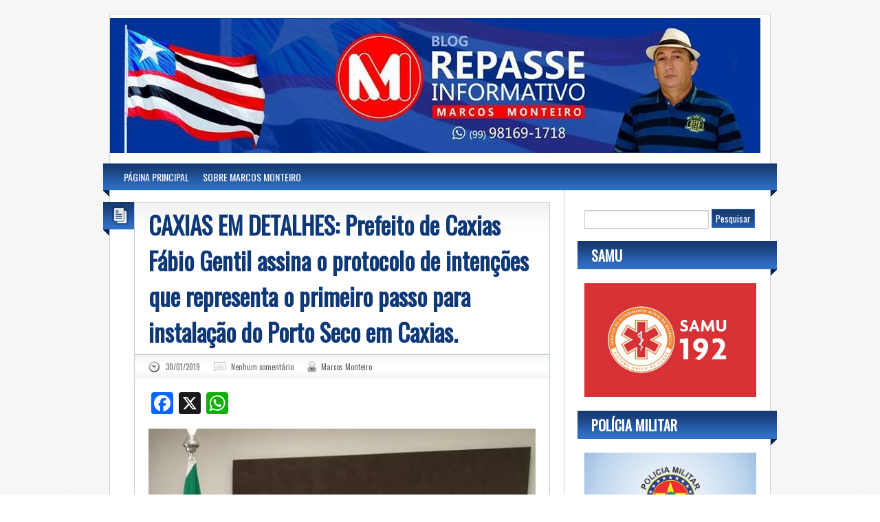

--- FILE ---
content_type: text/html; charset=UTF-8
request_url: https://www.repasseinformativo.com.br/2019/01/caxias-em-detalhes-prefeito-de-caxias-fabio-gentil-assina-o-protocolo-de-intencoes-que-representa-o-primeiro-passo-para-instalacao-do-porto-seco-em-caxias/
body_size: 18001
content:
<!DOCTYPE html>
<html lang="pt-BR" prefix="og: https://ogp.me/ns# fb: https://ogp.me/ns/fb# article: https://ogp.me/ns/article#">
<head> <meta name="viewport" content="width=device-width, initial-scale=1">
<meta charset="UTF-8" />
<title>CAXIAS EM DETALHES: Prefeito de Caxias Fábio Gentil assina o protocolo de intenções que representa o primeiro passo para instalação do Porto Seco em Caxias.  </title>
<meta name="description" content="Prefeito Fábio Gentil e o Deputado Adelmo Soares O prefeito de Caxias Fábio Gentil em parceria com o Deputado eleito Adelmo Soares(PCdoB) estiveram ontem (29), em São Luís em visita a sede da EMAP- Empresa Maranhense de Administração Portuária  para assinar um protocolo de intenções que representa o primeiro passo para a implantação de um [&hellip;]" />
<meta name="keywords" content="" />
<link rel="shortcut icon" href="" />
<link rel="apple-touch-icon" href="https://www.repasseinformativo.com.br/wp-content/themes/repasseinfor/images/apple-touch-icon.png" />
<link data-minify="1" rel="stylesheet" type="text/css" media="all" href="https://www.repasseinformativo.com.br/wp-content/cache/min/1/wp-content/themes/repasseinfor/style.css?ver=1764776396" />


<meta name="wpsso-begin" content="wpsso structured data begin"/>
<!-- generator:1 --><meta name="generator" content="WPSSO Core 21.9.0/S"/>
<link rel="canonical" href="https://www.repasseinformativo.com.br/2019/01/caxias-em-detalhes-prefeito-de-caxias-fabio-gentil-assina-o-protocolo-de-intencoes-que-representa-o-primeiro-passo-para-instalacao-do-porto-seco-em-caxias/"/>
<link rel="shortlink" href="https://www.repasseinformativo.com.br/?p=13116"/>
<meta property="fb:app_id" content="966242223397117"/>
<meta property="og:type" content="article"/>
<meta property="og:url" content="https://www.repasseinformativo.com.br/2019/01/caxias-em-detalhes-prefeito-de-caxias-fabio-gentil-assina-o-protocolo-de-intencoes-que-representa-o-primeiro-passo-para-instalacao-do-porto-seco-em-caxias/"/>
<meta property="og:locale" content="pt_BR"/>
<meta property="og:site_name" content="Repasse Informativo | Marcos Monteiro"/>
<meta property="og:title" content="CAXIAS EM DETALHES: Prefeito de Caxias F&aacute;bio Gentil assina o..."/>
<meta property="og:description" content="Prefeito F&aacute;bio Gentil e o Deputado Adelmo Soares. O prefeito de Caxias F&aacute;bio Gentil em parceria com o Deputado eleito Adelmo Soares(PCdoB) estiveram ontem (29), em S&atilde;o Lu&iacute;s em visita a sede da EMAP- Empresa Maranhense de Administra&ccedil;&atilde;o Portu&aacute;ria para assinar um protocolo de inten&ccedil;&otilde;es que..."/>
<meta property="og:updated_time" content="2019-01-31T10:28:11+00:00"/>
<meta property="article:published_time" content="2019-01-30T18:54:27+00:00"/>
<meta property="article:modified_time" content="2019-01-31T10:28:11+00:00"/>
<meta name="twitter:domain" content="www.repasseinformativo.com.br"/>
<meta name="twitter:title" content="CAXIAS EM DETALHES: Prefeito de Caxias F&aacute;bio Gentil assina o..."/>
<meta name="twitter:description" content="Prefeito F&aacute;bio Gentil e o Deputado Adelmo Soares. O prefeito de Caxias F&aacute;bio Gentil em parceria com o Deputado eleito Adelmo Soares(PCdoB) estiveram ontem (29), em S&atilde;o Lu&iacute;s em visita a sede da..."/>
<meta name="twitter:card" content="summary"/>
<meta name="twitter:label1" content="Written by"/>
<meta name="twitter:data1" content="Marcos Monteiro"/>
<meta name="twitter:label2" content="Est. reading time"/>
<meta name="twitter:data2" content="5 minutes"/>
<meta name="author" content="Marcos Monteiro"/>
<meta name="description" content="Prefeito F&aacute;bio Gentil e o Deputado Adelmo Soares. O prefeito de Caxias F&aacute;bio Gentil em parceria com o Deputado eleito Adelmo Soares(PCdoB) estiveram ontem (29), em S&atilde;o Lu&iacute;s em..."/>
<meta name="robots" content="follow, index, max-snippet:-1, max-image-preview:large, max-video-preview:-1"/>
<script type="application/ld+json" id="wpsso-schema-graph">{
    "@context": "https://schema.org",
    "@graph": [
        {
            "@id": "/2019/01/caxias-em-detalhes-prefeito-de-caxias-fabio-gentil-assina-o-protocolo-de-intencoes-que-representa-o-primeiro-passo-para-instalacao-do-porto-seco-em-caxias/#sso/blog-posting/13116",
            "@context": "https://schema.org",
            "@type": "BlogPosting",
            "mainEntityOfPage": "https://www.repasseinformativo.com.br/2019/01/caxias-em-detalhes-prefeito-de-caxias-fabio-gentil-assina-o-protocolo-de-intencoes-que-representa-o-primeiro-passo-para-instalacao-do-porto-seco-em-caxias/",
            "url": "https://www.repasseinformativo.com.br/2019/01/caxias-em-detalhes-prefeito-de-caxias-fabio-gentil-assina-o-protocolo-de-intencoes-que-representa-o-primeiro-passo-para-instalacao-do-porto-seco-em-caxias/",
            "sameAs": [
                "https://www.repasseinformativo.com.br/?p=13116"
            ],
            "name": "CAXIAS EM DETALHES: Prefeito de Caxias F&aacute;bio Gentil assina o...",
            "alternateName": "CAXIAS EM DETALHES: Prefeito de Caxias F&aacute;bio Gentil assina o protocolo de inten&ccedil;&otilde;es que representa o...",
            "description": "Prefeito F&aacute;bio Gentil e o Deputado Adelmo Soares. O prefeito de Caxias F&aacute;bio Gentil em parceria com o Deputado eleito Adelmo Soares(PCdoB) estiveram ontem (29), em S&atilde;o Lu&iacute;s em visita a sede da EMAP- Empresa Maranhense de Administra&ccedil;&atilde;o Portu&aacute;ria para assinar um protocolo de inten&ccedil;&otilde;es que...",
            "publisher": [
                {
                    "@id": "/#sso/organization/site/org-banner-url"
                }
            ],
            "headline": "CAXIAS EM DETALHES: Prefeito de Caxias F&aacute;bio Gentil assina o protocolo de inten&ccedil;&otilde;es que representa o...",
            "inLanguage": "pt_BR",
            "datePublished": "2019-01-30T18:54:27+00:00",
            "dateModified": "2019-01-31T10:28:11+00:00",
            "author": {
                "@id": "/56278c8c0dfa13d3f9d8aa90ce4fe1a3#sso/person"
            },
            "commentCount": 0,
            "timeRequired": "PT5M"
        },
        {
            "@id": "/#sso/organization/site/org-banner-url",
            "@context": "https://schema.org",
            "@type": "Organization",
            "url": "https://www.repasseinformativo.com.br/",
            "name": "Repasse Informativo | Marcos Monteiro",
            "description": "Repasse Informativo Caxas-MA, O Blog do Marcos Monteiro."
        },
        {
            "@id": "/56278c8c0dfa13d3f9d8aa90ce4fe1a3#sso/person",
            "@context": "https://schema.org",
            "@type": "Person",
            "name": "Marcos Monteiro",
            "givenName": "Marcos",
            "familyName": "Monteiro",
            "description": "Author archive page for Marcos Monteiro."
        }
    ]
}</script>
<meta name="wpsso-end" content="wpsso structured data end"/>
<meta name="wpsso-cached" content="2026-01-11T22:50:17+00:00 for www.repasseinformativo.com.br"/>
<meta name="wpsso-added" content="2026-01-11T22:50:17+00:00 in 0.184708 secs (15.33 MB peak)"/>

        <style type="text/css">
            .saic-comment-text img {
                max-width: 100% !important;
            }
        </style>
        	<style>img:is([sizes="auto" i], [sizes^="auto," i]) { contain-intrinsic-size: 3000px 1500px }</style>
	<link rel='dns-prefetch' href='//static.addtoany.com' />
<link rel='dns-prefetch' href='//html5shim.googlecode.com' />
<link rel='dns-prefetch' href='//fonts.googleapis.com' />
<link href='//hb.wpmucdn.com' rel='preconnect' />
<link href='https://fonts.googleapis.com' rel='preconnect' />
<link href='//fonts.gstatic.com' crossorigin='' rel='preconnect' />
<link rel="alternate" type="application/rss+xml" title="Feed para Repasse Informativo | Marcos Monteiro &raquo;" href="https://www.repasseinformativo.com.br/feed/" />
<link rel="alternate" type="application/rss+xml" title="Feed de comentários para Repasse Informativo | Marcos Monteiro &raquo;" href="https://www.repasseinformativo.com.br/comments/feed/" />
<link rel="alternate" type="application/rss+xml" title="Feed de comentários para Repasse Informativo | Marcos Monteiro &raquo; CAXIAS EM DETALHES: Prefeito de Caxias Fábio Gentil assina o protocolo de intenções que representa o primeiro passo para instalação do Porto Seco em Caxias." href="https://www.repasseinformativo.com.br/2019/01/caxias-em-detalhes-prefeito-de-caxias-fabio-gentil-assina-o-protocolo-de-intencoes-que-representa-o-primeiro-passo-para-instalacao-do-porto-seco-em-caxias/feed/" />
<script type="text/javascript">
/* <![CDATA[ */
window._wpemojiSettings = {"baseUrl":"https:\/\/s.w.org\/images\/core\/emoji\/16.0.1\/72x72\/","ext":".png","svgUrl":"https:\/\/s.w.org\/images\/core\/emoji\/16.0.1\/svg\/","svgExt":".svg","source":{"concatemoji":"https:\/\/www.repasseinformativo.com.br\/wp-includes\/js\/wp-emoji-release.min.js?ver=6.8.3"}};
/*! This file is auto-generated */
!function(s,n){var o,i,e;function c(e){try{var t={supportTests:e,timestamp:(new Date).valueOf()};sessionStorage.setItem(o,JSON.stringify(t))}catch(e){}}function p(e,t,n){e.clearRect(0,0,e.canvas.width,e.canvas.height),e.fillText(t,0,0);var t=new Uint32Array(e.getImageData(0,0,e.canvas.width,e.canvas.height).data),a=(e.clearRect(0,0,e.canvas.width,e.canvas.height),e.fillText(n,0,0),new Uint32Array(e.getImageData(0,0,e.canvas.width,e.canvas.height).data));return t.every(function(e,t){return e===a[t]})}function u(e,t){e.clearRect(0,0,e.canvas.width,e.canvas.height),e.fillText(t,0,0);for(var n=e.getImageData(16,16,1,1),a=0;a<n.data.length;a++)if(0!==n.data[a])return!1;return!0}function f(e,t,n,a){switch(t){case"flag":return n(e,"\ud83c\udff3\ufe0f\u200d\u26a7\ufe0f","\ud83c\udff3\ufe0f\u200b\u26a7\ufe0f")?!1:!n(e,"\ud83c\udde8\ud83c\uddf6","\ud83c\udde8\u200b\ud83c\uddf6")&&!n(e,"\ud83c\udff4\udb40\udc67\udb40\udc62\udb40\udc65\udb40\udc6e\udb40\udc67\udb40\udc7f","\ud83c\udff4\u200b\udb40\udc67\u200b\udb40\udc62\u200b\udb40\udc65\u200b\udb40\udc6e\u200b\udb40\udc67\u200b\udb40\udc7f");case"emoji":return!a(e,"\ud83e\udedf")}return!1}function g(e,t,n,a){var r="undefined"!=typeof WorkerGlobalScope&&self instanceof WorkerGlobalScope?new OffscreenCanvas(300,150):s.createElement("canvas"),o=r.getContext("2d",{willReadFrequently:!0}),i=(o.textBaseline="top",o.font="600 32px Arial",{});return e.forEach(function(e){i[e]=t(o,e,n,a)}),i}function t(e){var t=s.createElement("script");t.src=e,t.defer=!0,s.head.appendChild(t)}"undefined"!=typeof Promise&&(o="wpEmojiSettingsSupports",i=["flag","emoji"],n.supports={everything:!0,everythingExceptFlag:!0},e=new Promise(function(e){s.addEventListener("DOMContentLoaded",e,{once:!0})}),new Promise(function(t){var n=function(){try{var e=JSON.parse(sessionStorage.getItem(o));if("object"==typeof e&&"number"==typeof e.timestamp&&(new Date).valueOf()<e.timestamp+604800&&"object"==typeof e.supportTests)return e.supportTests}catch(e){}return null}();if(!n){if("undefined"!=typeof Worker&&"undefined"!=typeof OffscreenCanvas&&"undefined"!=typeof URL&&URL.createObjectURL&&"undefined"!=typeof Blob)try{var e="postMessage("+g.toString()+"("+[JSON.stringify(i),f.toString(),p.toString(),u.toString()].join(",")+"));",a=new Blob([e],{type:"text/javascript"}),r=new Worker(URL.createObjectURL(a),{name:"wpTestEmojiSupports"});return void(r.onmessage=function(e){c(n=e.data),r.terminate(),t(n)})}catch(e){}c(n=g(i,f,p,u))}t(n)}).then(function(e){for(var t in e)n.supports[t]=e[t],n.supports.everything=n.supports.everything&&n.supports[t],"flag"!==t&&(n.supports.everythingExceptFlag=n.supports.everythingExceptFlag&&n.supports[t]);n.supports.everythingExceptFlag=n.supports.everythingExceptFlag&&!n.supports.flag,n.DOMReady=!1,n.readyCallback=function(){n.DOMReady=!0}}).then(function(){return e}).then(function(){var e;n.supports.everything||(n.readyCallback(),(e=n.source||{}).concatemoji?t(e.concatemoji):e.wpemoji&&e.twemoji&&(t(e.twemoji),t(e.wpemoji)))}))}((window,document),window._wpemojiSettings);
/* ]]> */
</script>
<style id='wp-emoji-styles-inline-css' type='text/css'>

	img.wp-smiley, img.emoji {
		display: inline !important;
		border: none !important;
		box-shadow: none !important;
		height: 1em !important;
		width: 1em !important;
		margin: 0 0.07em !important;
		vertical-align: -0.1em !important;
		background: none !important;
		padding: 0 !important;
	}
</style>
<link rel='stylesheet' id='wp-block-library-css' href='https://www.repasseinformativo.com.br/wp-includes/css/dist/block-library/style.min.css?ver=6.8.3' type='text/css' media='all' />
<style id='classic-theme-styles-inline-css' type='text/css'>
/*! This file is auto-generated */
.wp-block-button__link{color:#fff;background-color:#32373c;border-radius:9999px;box-shadow:none;text-decoration:none;padding:calc(.667em + 2px) calc(1.333em + 2px);font-size:1.125em}.wp-block-file__button{background:#32373c;color:#fff;text-decoration:none}
</style>
<style id='global-styles-inline-css' type='text/css'>
:root{--wp--preset--aspect-ratio--square: 1;--wp--preset--aspect-ratio--4-3: 4/3;--wp--preset--aspect-ratio--3-4: 3/4;--wp--preset--aspect-ratio--3-2: 3/2;--wp--preset--aspect-ratio--2-3: 2/3;--wp--preset--aspect-ratio--16-9: 16/9;--wp--preset--aspect-ratio--9-16: 9/16;--wp--preset--color--black: #000000;--wp--preset--color--cyan-bluish-gray: #abb8c3;--wp--preset--color--white: #ffffff;--wp--preset--color--pale-pink: #f78da7;--wp--preset--color--vivid-red: #cf2e2e;--wp--preset--color--luminous-vivid-orange: #ff6900;--wp--preset--color--luminous-vivid-amber: #fcb900;--wp--preset--color--light-green-cyan: #7bdcb5;--wp--preset--color--vivid-green-cyan: #00d084;--wp--preset--color--pale-cyan-blue: #8ed1fc;--wp--preset--color--vivid-cyan-blue: #0693e3;--wp--preset--color--vivid-purple: #9b51e0;--wp--preset--gradient--vivid-cyan-blue-to-vivid-purple: linear-gradient(135deg,rgba(6,147,227,1) 0%,rgb(155,81,224) 100%);--wp--preset--gradient--light-green-cyan-to-vivid-green-cyan: linear-gradient(135deg,rgb(122,220,180) 0%,rgb(0,208,130) 100%);--wp--preset--gradient--luminous-vivid-amber-to-luminous-vivid-orange: linear-gradient(135deg,rgba(252,185,0,1) 0%,rgba(255,105,0,1) 100%);--wp--preset--gradient--luminous-vivid-orange-to-vivid-red: linear-gradient(135deg,rgba(255,105,0,1) 0%,rgb(207,46,46) 100%);--wp--preset--gradient--very-light-gray-to-cyan-bluish-gray: linear-gradient(135deg,rgb(238,238,238) 0%,rgb(169,184,195) 100%);--wp--preset--gradient--cool-to-warm-spectrum: linear-gradient(135deg,rgb(74,234,220) 0%,rgb(151,120,209) 20%,rgb(207,42,186) 40%,rgb(238,44,130) 60%,rgb(251,105,98) 80%,rgb(254,248,76) 100%);--wp--preset--gradient--blush-light-purple: linear-gradient(135deg,rgb(255,206,236) 0%,rgb(152,150,240) 100%);--wp--preset--gradient--blush-bordeaux: linear-gradient(135deg,rgb(254,205,165) 0%,rgb(254,45,45) 50%,rgb(107,0,62) 100%);--wp--preset--gradient--luminous-dusk: linear-gradient(135deg,rgb(255,203,112) 0%,rgb(199,81,192) 50%,rgb(65,88,208) 100%);--wp--preset--gradient--pale-ocean: linear-gradient(135deg,rgb(255,245,203) 0%,rgb(182,227,212) 50%,rgb(51,167,181) 100%);--wp--preset--gradient--electric-grass: linear-gradient(135deg,rgb(202,248,128) 0%,rgb(113,206,126) 100%);--wp--preset--gradient--midnight: linear-gradient(135deg,rgb(2,3,129) 0%,rgb(40,116,252) 100%);--wp--preset--font-size--small: 13px;--wp--preset--font-size--medium: 20px;--wp--preset--font-size--large: 36px;--wp--preset--font-size--x-large: 42px;--wp--preset--spacing--20: 0.44rem;--wp--preset--spacing--30: 0.67rem;--wp--preset--spacing--40: 1rem;--wp--preset--spacing--50: 1.5rem;--wp--preset--spacing--60: 2.25rem;--wp--preset--spacing--70: 3.38rem;--wp--preset--spacing--80: 5.06rem;--wp--preset--shadow--natural: 6px 6px 9px rgba(0, 0, 0, 0.2);--wp--preset--shadow--deep: 12px 12px 50px rgba(0, 0, 0, 0.4);--wp--preset--shadow--sharp: 6px 6px 0px rgba(0, 0, 0, 0.2);--wp--preset--shadow--outlined: 6px 6px 0px -3px rgba(255, 255, 255, 1), 6px 6px rgba(0, 0, 0, 1);--wp--preset--shadow--crisp: 6px 6px 0px rgba(0, 0, 0, 1);}:where(.is-layout-flex){gap: 0.5em;}:where(.is-layout-grid){gap: 0.5em;}body .is-layout-flex{display: flex;}.is-layout-flex{flex-wrap: wrap;align-items: center;}.is-layout-flex > :is(*, div){margin: 0;}body .is-layout-grid{display: grid;}.is-layout-grid > :is(*, div){margin: 0;}:where(.wp-block-columns.is-layout-flex){gap: 2em;}:where(.wp-block-columns.is-layout-grid){gap: 2em;}:where(.wp-block-post-template.is-layout-flex){gap: 1.25em;}:where(.wp-block-post-template.is-layout-grid){gap: 1.25em;}.has-black-color{color: var(--wp--preset--color--black) !important;}.has-cyan-bluish-gray-color{color: var(--wp--preset--color--cyan-bluish-gray) !important;}.has-white-color{color: var(--wp--preset--color--white) !important;}.has-pale-pink-color{color: var(--wp--preset--color--pale-pink) !important;}.has-vivid-red-color{color: var(--wp--preset--color--vivid-red) !important;}.has-luminous-vivid-orange-color{color: var(--wp--preset--color--luminous-vivid-orange) !important;}.has-luminous-vivid-amber-color{color: var(--wp--preset--color--luminous-vivid-amber) !important;}.has-light-green-cyan-color{color: var(--wp--preset--color--light-green-cyan) !important;}.has-vivid-green-cyan-color{color: var(--wp--preset--color--vivid-green-cyan) !important;}.has-pale-cyan-blue-color{color: var(--wp--preset--color--pale-cyan-blue) !important;}.has-vivid-cyan-blue-color{color: var(--wp--preset--color--vivid-cyan-blue) !important;}.has-vivid-purple-color{color: var(--wp--preset--color--vivid-purple) !important;}.has-black-background-color{background-color: var(--wp--preset--color--black) !important;}.has-cyan-bluish-gray-background-color{background-color: var(--wp--preset--color--cyan-bluish-gray) !important;}.has-white-background-color{background-color: var(--wp--preset--color--white) !important;}.has-pale-pink-background-color{background-color: var(--wp--preset--color--pale-pink) !important;}.has-vivid-red-background-color{background-color: var(--wp--preset--color--vivid-red) !important;}.has-luminous-vivid-orange-background-color{background-color: var(--wp--preset--color--luminous-vivid-orange) !important;}.has-luminous-vivid-amber-background-color{background-color: var(--wp--preset--color--luminous-vivid-amber) !important;}.has-light-green-cyan-background-color{background-color: var(--wp--preset--color--light-green-cyan) !important;}.has-vivid-green-cyan-background-color{background-color: var(--wp--preset--color--vivid-green-cyan) !important;}.has-pale-cyan-blue-background-color{background-color: var(--wp--preset--color--pale-cyan-blue) !important;}.has-vivid-cyan-blue-background-color{background-color: var(--wp--preset--color--vivid-cyan-blue) !important;}.has-vivid-purple-background-color{background-color: var(--wp--preset--color--vivid-purple) !important;}.has-black-border-color{border-color: var(--wp--preset--color--black) !important;}.has-cyan-bluish-gray-border-color{border-color: var(--wp--preset--color--cyan-bluish-gray) !important;}.has-white-border-color{border-color: var(--wp--preset--color--white) !important;}.has-pale-pink-border-color{border-color: var(--wp--preset--color--pale-pink) !important;}.has-vivid-red-border-color{border-color: var(--wp--preset--color--vivid-red) !important;}.has-luminous-vivid-orange-border-color{border-color: var(--wp--preset--color--luminous-vivid-orange) !important;}.has-luminous-vivid-amber-border-color{border-color: var(--wp--preset--color--luminous-vivid-amber) !important;}.has-light-green-cyan-border-color{border-color: var(--wp--preset--color--light-green-cyan) !important;}.has-vivid-green-cyan-border-color{border-color: var(--wp--preset--color--vivid-green-cyan) !important;}.has-pale-cyan-blue-border-color{border-color: var(--wp--preset--color--pale-cyan-blue) !important;}.has-vivid-cyan-blue-border-color{border-color: var(--wp--preset--color--vivid-cyan-blue) !important;}.has-vivid-purple-border-color{border-color: var(--wp--preset--color--vivid-purple) !important;}.has-vivid-cyan-blue-to-vivid-purple-gradient-background{background: var(--wp--preset--gradient--vivid-cyan-blue-to-vivid-purple) !important;}.has-light-green-cyan-to-vivid-green-cyan-gradient-background{background: var(--wp--preset--gradient--light-green-cyan-to-vivid-green-cyan) !important;}.has-luminous-vivid-amber-to-luminous-vivid-orange-gradient-background{background: var(--wp--preset--gradient--luminous-vivid-amber-to-luminous-vivid-orange) !important;}.has-luminous-vivid-orange-to-vivid-red-gradient-background{background: var(--wp--preset--gradient--luminous-vivid-orange-to-vivid-red) !important;}.has-very-light-gray-to-cyan-bluish-gray-gradient-background{background: var(--wp--preset--gradient--very-light-gray-to-cyan-bluish-gray) !important;}.has-cool-to-warm-spectrum-gradient-background{background: var(--wp--preset--gradient--cool-to-warm-spectrum) !important;}.has-blush-light-purple-gradient-background{background: var(--wp--preset--gradient--blush-light-purple) !important;}.has-blush-bordeaux-gradient-background{background: var(--wp--preset--gradient--blush-bordeaux) !important;}.has-luminous-dusk-gradient-background{background: var(--wp--preset--gradient--luminous-dusk) !important;}.has-pale-ocean-gradient-background{background: var(--wp--preset--gradient--pale-ocean) !important;}.has-electric-grass-gradient-background{background: var(--wp--preset--gradient--electric-grass) !important;}.has-midnight-gradient-background{background: var(--wp--preset--gradient--midnight) !important;}.has-small-font-size{font-size: var(--wp--preset--font-size--small) !important;}.has-medium-font-size{font-size: var(--wp--preset--font-size--medium) !important;}.has-large-font-size{font-size: var(--wp--preset--font-size--large) !important;}.has-x-large-font-size{font-size: var(--wp--preset--font-size--x-large) !important;}
:where(.wp-block-post-template.is-layout-flex){gap: 1.25em;}:where(.wp-block-post-template.is-layout-grid){gap: 1.25em;}
:where(.wp-block-columns.is-layout-flex){gap: 2em;}:where(.wp-block-columns.is-layout-grid){gap: 2em;}
:root :where(.wp-block-pullquote){font-size: 1.5em;line-height: 1.6;}
</style>
<link data-minify="1" rel='stylesheet' id='saic_style-css' href='https://www.repasseinformativo.com.br/wp-content/cache/min/1/wp-content/plugins/comment-press/css/saic_style.css?ver=1764776397' type='text/css' media='screen' />
<style id='saic_style-inline-css' type='text/css'>

		.saic-wrapper {
		  font-size: 14px
		}
	.saic-post-author {
	color: white !important;
	background: #777 !important;
}
	.saic-wrapper ul.saic-container-comments li.saic-item-comment .saic-comment-avatar img {
		max-width: 28px;
		max-height: 28px;
	}
	.saic-wrapper ul.saic-container-comments li.saic-item-comment .saic-comment-content {
		margin-left: 38px;
	}
	.saic-wrapper ul.saic-container-comments li.saic-item-comment ul .saic-comment-avatar img {
		max-width: 24px;
		max-height: 24px;
	}
	.saic-wrapper ul.saic-container-comments li.saic-item-comment ul ul .saic-comment-avatar img {
		max-width: 21px;
		max-height: 21px;
	}
	
</style>
<link data-minify="1" rel='stylesheet' id='wp-polls-css' href='https://www.repasseinformativo.com.br/wp-content/cache/min/1/wp-content/plugins/wp-polls/polls-css.css?ver=1764776397' type='text/css' media='all' />
<style id='wp-polls-inline-css' type='text/css'>
.wp-polls .pollbar {
	margin: 1px;
	font-size: 8px;
	line-height: 10px;
	height: 10px;
	background: #163C73;
	border: 1px solid #2C67BA;
}

</style>
<link data-minify="1" rel='stylesheet' id='style-blue-css' href='https://www.repasseinformativo.com.br/wp-content/cache/min/1/wp-content/themes/repasseinfor/images/blue/style.css?ver=1764776397' type='text/css' media='all' />
<link rel='stylesheet' id='oswald-css' href='https://fonts.googleapis.com/css?family=Oswald&#038;v2&#038;ver=6.8.3' type='text/css' media='all' />
<link data-minify="1" rel='stylesheet' id='wp-pagenavi-css' href='https://www.repasseinformativo.com.br/wp-content/cache/min/1/wp-content/plugins/wp-pagenavi/pagenavi-css.css?ver=1764776397' type='text/css' media='all' />
<link rel='stylesheet' id='addtoany-css' href='https://www.repasseinformativo.com.br/wp-content/plugins/add-to-any/addtoany.min.css?ver=1.16' type='text/css' media='all' />
<script type="text/javascript" id="addtoany-core-js-before">
/* <![CDATA[ */
window.a2a_config=window.a2a_config||{};a2a_config.callbacks=[];a2a_config.overlays=[];a2a_config.templates={};a2a_localize = {
	Share: "Share",
	Save: "Save",
	Subscribe: "Subscribe",
	Email: "Email",
	Bookmark: "Bookmark",
	ShowAll: "Show all",
	ShowLess: "Show less",
	FindServices: "Find service(s)",
	FindAnyServiceToAddTo: "Instantly find any service to add to",
	PoweredBy: "Powered by",
	ShareViaEmail: "Share via email",
	SubscribeViaEmail: "Subscribe via email",
	BookmarkInYourBrowser: "Bookmark in your browser",
	BookmarkInstructions: "Press Ctrl+D or \u2318+D to bookmark this page",
	AddToYourFavorites: "Add to your favorites",
	SendFromWebOrProgram: "Send from any email address or email program",
	EmailProgram: "Email program",
	More: "More&#8230;",
	ThanksForSharing: "Thanks for sharing!",
	ThanksForFollowing: "Thanks for following!"
};
/* ]]> */
</script>
<script type="text/javascript" defer src="https://static.addtoany.com/menu/page.js" id="addtoany-core-js"></script>
<script type="text/javascript" src="https://www.repasseinformativo.com.br/wp-includes/js/jquery/jquery.min.js?ver=3.7.1" id="jquery-core-js"></script>
<script type="text/javascript" src="https://www.repasseinformativo.com.br/wp-includes/js/jquery/jquery-migrate.min.js?ver=3.4.1" id="jquery-migrate-js"></script>
<script type="text/javascript" defer src="https://www.repasseinformativo.com.br/wp-content/plugins/add-to-any/addtoany.min.js?ver=1.1" id="addtoany-jquery-js"></script>
<script type="text/javascript" id="wp-statistics-tracker-js-extra">
/* <![CDATA[ */
var WP_Statistics_Tracker_Object = {"hitRequestUrl":"https:\/\/www.repasseinformativo.com.br\/wp-json\/wp-statistics\/v2\/hit?wp_statistics_hit_rest=yes&track_all=1&current_page_type=post&current_page_id=13116&search_query&page_uri=[base64]","keepOnlineRequestUrl":"https:\/\/www.repasseinformativo.com.br\/wp-json\/wp-statistics\/v2\/online?wp_statistics_hit_rest=yes&track_all=1&current_page_type=post&current_page_id=13116&search_query&page_uri=[base64]","option":{"dntEnabled":"","cacheCompatibility":"1"}};
/* ]]> */
</script>
<script type="text/javascript" src="https://www.repasseinformativo.com.br/wp-content/plugins/wp-statistics/assets/js/tracker.js?ver=6.8.3" id="wp-statistics-tracker-js"></script>
<script type="text/javascript" src="https://html5shim.googlecode.com/svn/trunk/html5.js?ver=6.8.3" id="html5-js"></script>
<link rel="https://api.w.org/" href="https://www.repasseinformativo.com.br/wp-json/" /><link rel="alternate" title="JSON" type="application/json" href="https://www.repasseinformativo.com.br/wp-json/wp/v2/posts/13116" /><link rel="EditURI" type="application/rsd+xml" title="RSD" href="https://www.repasseinformativo.com.br/xmlrpc.php?rsd" />
<link rel="alternate" title="oEmbed (JSON)" type="application/json+oembed" href="https://www.repasseinformativo.com.br/wp-json/oembed/1.0/embed?url=https%3A%2F%2Fwww.repasseinformativo.com.br%2F2019%2F01%2Fcaxias-em-detalhes-prefeito-de-caxias-fabio-gentil-assina-o-protocolo-de-intencoes-que-representa-o-primeiro-passo-para-instalacao-do-porto-seco-em-caxias%2F" />
<link rel="alternate" title="oEmbed (XML)" type="text/xml+oembed" href="https://www.repasseinformativo.com.br/wp-json/oembed/1.0/embed?url=https%3A%2F%2Fwww.repasseinformativo.com.br%2F2019%2F01%2Fcaxias-em-detalhes-prefeito-de-caxias-fabio-gentil-assina-o-protocolo-de-intencoes-que-representa-o-primeiro-passo-para-instalacao-do-porto-seco-em-caxias%2F&#038;format=xml" />
<meta property="og:title" name="og:title" content="CAXIAS EM DETALHES: Prefeito de Caxias Fábio Gentil assina o protocolo de intenções que representa o primeiro passo para instalação do Porto Seco em Caxias." />
<meta property="og:type" name="og:type" content="article" />
<meta property="og:image" name="og:image" content="https://www.repasseinformativo.com.br/wp-content/uploads/2019/01/parceria1-656x675.png" />
<meta property="og:image" name="og:image" content="https://www.repasseinformativo.com.br/wp-content/uploads/2019/01/fábio-documento-960x675.jpg" />
<meta property="og:image" name="og:image" content="https://www.repasseinformativo.com.br/wp-content/uploads/2019/01/porto-seco-caxias-sl.jpeg" />
<meta property="og:url" name="og:url" content="https://www.repasseinformativo.com.br/2019/01/caxias-em-detalhes-prefeito-de-caxias-fabio-gentil-assina-o-protocolo-de-intencoes-que-representa-o-primeiro-passo-para-instalacao-do-porto-seco-em-caxias/" />
<meta property="og:description" name="og:description" content="Prefeito Fábio Gentil e o Deputado Adelmo Soares O prefeito de Caxias Fábio Gentil em parceria com o Deputado eleito Adelmo Soares(PCdoB) estiveram ontem (29), em São Luís em visita a sede da EMAP- Empresa Maranhense de Administração Portuária  para assinar um protocolo de intenções que representa o primeiro passo para a implantação de um [...]" />
<meta property="og:locale" name="og:locale" content="pt_BR" />
<meta property="og:site_name" name="og:site_name" content="Repasse Informativo | Marcos Monteiro" />
<meta property="og:video" name="og:video" content="https://www.repasseinformativo.com.br/wp-content/uploads/2019/01/Marcos-Monteiro.mp4" />
<meta property="og:video" name="og:video" content="https://www.repasseinformativo.com.br/wp-content/uploads/2019/01/Marcos-Monteiro-2.mp4" />
<meta property="og:video" name="og:video" content="https://www.repasseinformativo.com.br/wp-content/uploads/2019/01/Marcos-Monteiro-2-1.mp4" />
<meta property="twitter:card" name="twitter:card" content="summary_large_image" />
<meta property="article:section" name="article:section" content="Notícias" />
<meta property="article:published_time" name="article:published_time" content="2019-01-30T15:54:27-03:00" />
<meta property="article:modified_time" name="article:modified_time" content="2019-01-31T07:28:11-03:00" />
<meta property="article:author" name="article:author" content="https://www.repasseinformativo.com.br/author/repasseinformativo/" />
<!-- Analytics by WP Statistics v14.5.2 - https://wp-statistics.com/ -->
	<style type="text/css">
			#site-title,
		#site-description {
			position: absolute !important;
			clip: rect(1px 1px 1px 1px); /* IE6, IE7 */
			clip: rect(1px, 1px, 1px, 1px);
		}
		</style>
	<style type="text/css" id="custom-background-css">
body.custom-background { background-image: url("https://www.repasseinformativo.com.br/wp-content/themes/repasseinfor/images/bg.png"); background-position: left top; background-size: auto; background-repeat: repeat; background-attachment: scroll; }
</style>
	<link rel="icon" href="https://www.repasseinformativo.com.br/wp-content/uploads/2019/02/fivecon-149x141.png" sizes="32x32" />
<link rel="icon" href="https://www.repasseinformativo.com.br/wp-content/uploads/2019/02/fivecon.png" sizes="192x192" />
<link rel="apple-touch-icon" href="https://www.repasseinformativo.com.br/wp-content/uploads/2019/02/fivecon.png" />
<meta name="msapplication-TileImage" content="https://www.repasseinformativo.com.br/wp-content/uploads/2019/02/fivecon.png" />
		<style type="text/css" id="wp-custom-css">
			.wp-polls {
    background: #f8f9fa;
    border: 2px solid #ddd;
    border-radius: 10px;
    padding: 15px;
    box-shadow: 0px 4px 6px rgba(0, 0, 0, 0.1);
    max-width: 400px;
    margin: 20px auto;
}

.wp-polls-ans {
    list-style: none;
    padding: 0;
}

.wp-polls-ans li {
    background: #fff;
    border: 1px solid #ddd;
    padding: 10px;
    margin-bottom: 5px;
    border-radius: 5px;
    transition: all 0.3s ease;
    display: flex;
    align-items: center;
    cursor: pointer;
}

.wp-polls-ans li:hover {
    background: #0073aa;
    color: #fff;
}

.wp-polls-ans input {
    margin-right: 10px;
}

.wp-polls-submit {
    background: #0073aa;
    color: white;
    padding: 10px 15px;
    border: none;
    border-radius: 5px;
    cursor: pointer;
    font-size: 16px;
    transition: background 0.3s ease;
}

.wp-polls-submit:hover {
    background: #005a87;
}
		</style>
			<!-- Fonts Plugin CSS - https://fontsplugin.com/ -->
	<style>
		:root {
--font-headings: ;
}
#site-title, .site-title, #site-title a, .site-title a, .entry-title, .entry-title a, h1, h2, h3, h4, h5, h6, .widget-title, .elementor-heading-title {
font-style: normal;
font-weight: 700;
 }
	</style>
	<!-- Fonts Plugin CSS -->
		<meta name="generator" content="WP Rocket 3.18.3" data-wpr-features="wpr_minify_css" /></head>
<body data-rsssl=1 class="wp-singular post-template-default single single-post postid-13116 single-format-standard custom-background wp-theme-repasseinfor two-column right-sidebar wpsso-post-13116-type-post">
<div data-rocket-location-hash="624457387c01535a41f0283c147f0952" id="page">
	<header data-rocket-location-hash="00deff25edb85759ff80f1dfca1d0da5" id="branding">
<div data-rocket-location-hash="ca69319570c348a595918bc43fec9bb9" class="clear"></div>
<div data-rocket-location-hash="b78e879c9b0a59420b4ca049e51a12c5" class="social-icons fright">

	
	
</div><div data-rocket-location-hash="efd4e198d77daa3e330951be43db3c6c" class="clear"></div>
</header>


<div data-rocket-location-hash="912e504fe1831d32802be0fd87842e77" id="header-image">	
			<a href="https://www.repasseinformativo.com.br/">
							<img src="https://www.repasseinformativo.com.br/wp-content/uploads/2017/10/cropped-logo-2.jpg" width="946" height="197" alt="Repasse Informativo | Marcos Monteiro - Repasse Informativo Caxas-MA, O Blog do Marcos Monteiro." /> 

<nav>
	<div class="menu-www-repasseinformativo-com-br-container"><ul id="menu-www-repasseinformativo-com-br" class="menu"><li id="menu-item-435" class="menu-item menu-item-type-custom menu-item-object-custom menu-item-home menu-item-435"><a href="https://www.repasseinformativo.com.br/">PÁGINA PRINCIPAL</a></li>
<li id="menu-item-437" class="menu-item menu-item-type-post_type menu-item-object-page menu-item-437"><a href="https://www.repasseinformativo.com.br/sobre/">SOBRE MARCOS MONTEIRO</a></li>
</ul></div>	<div class="left-corner"></div>
	<div class="right-corner"></div>
</nav>
		
				
			</a>
						</div>
<div data-rocket-location-hash="099a528312bcbc146fa3dd09715627ba" id="main"><section data-rocket-location-hash="32343957c3faa9e33d672f59cd12944e" class="primary">
	<div id="content">
	<article id="post-13116" class="post-13116 post type-post status-publish format-standard hentry category-noticias">
	<div class="col1 fleft"><div class="postformat"><div class="format-icon"></div><div class="left-corner"></div></div></div>
	<div class="col2 fright">
		<header class="entry-header"><meta charset="utf-8"><h1 class="entry-title"><a href="https://www.repasseinformativo.com.br/2019/01/caxias-em-detalhes-prefeito-de-caxias-fabio-gentil-assina-o-protocolo-de-intencoes-que-representa-o-primeiro-passo-para-instalacao-do-porto-seco-em-caxias/" title="CAXIAS EM DETALHES: Prefeito de Caxias Fábio Gentil assina o protocolo de intenções que representa o primeiro passo para instalação do Porto Seco em Caxias." rel="bookmark">CAXIAS EM DETALHES: Prefeito de Caxias Fábio Gentil assina o protocolo de intenções que representa o primeiro passo para instalação do Porto Seco em Caxias.</a></h1></header>
	<footer class="entry-meta">
			<div class="date-i fleft"><a href="https://www.repasseinformativo.com.br/2019/01/caxias-em-detalhes-prefeito-de-caxias-fabio-gentil-assina-o-protocolo-de-intencoes-que-representa-o-primeiro-passo-para-instalacao-do-porto-seco-em-caxias/" title="CAXIAS EM DETALHES: Prefeito de Caxias Fábio Gentil assina o protocolo de intenções que representa o primeiro passo para instalação do Porto Seco em Caxias." rel="nofollow">30/01/2019</a></div>
						<div class="comment-i fleft"><a href="https://www.repasseinformativo.com.br/2019/01/caxias-em-detalhes-prefeito-de-caxias-fabio-gentil-assina-o-protocolo-de-intencoes-que-representa-o-primeiro-passo-para-instalacao-do-porto-seco-em-caxias/#respond" class="comments-link" >Nenhum comentário</a></div>
						<div class="author-i fleft">	<span class="vcard"><a class="url fn n" href="https://www.repasseinformativo.com.br/author/repasseinformativo/">Marcos Monteiro</a></span>
</div>
						<div data-rocket-location-hash="08815472355de1e9fb8405f196dec671" class="clear"></div>
		</footer>
			
			<div class="entry-content">
			<div class="addtoany_share_save_container addtoany_content addtoany_content_top"><div class="a2a_kit a2a_kit_size_32 addtoany_list" data-a2a-url="https://www.repasseinformativo.com.br/2019/01/caxias-em-detalhes-prefeito-de-caxias-fabio-gentil-assina-o-protocolo-de-intencoes-que-representa-o-primeiro-passo-para-instalacao-do-porto-seco-em-caxias/" data-a2a-title="CAXIAS EM DETALHES: Prefeito de Caxias Fábio Gentil assina o protocolo de intenções que representa o primeiro passo para instalação do Porto Seco em Caxias."><a class="a2a_button_facebook" href="https://www.addtoany.com/add_to/facebook?linkurl=https%3A%2F%2Fwww.repasseinformativo.com.br%2F2019%2F01%2Fcaxias-em-detalhes-prefeito-de-caxias-fabio-gentil-assina-o-protocolo-de-intencoes-que-representa-o-primeiro-passo-para-instalacao-do-porto-seco-em-caxias%2F&amp;linkname=CAXIAS%20EM%20DETALHES%3A%20Prefeito%20de%20Caxias%20F%C3%A1bio%20Gentil%20assina%20o%20protocolo%20de%20inten%C3%A7%C3%B5es%20que%20representa%20o%20primeiro%20passo%20para%20instala%C3%A7%C3%A3o%20do%20Porto%20Seco%20em%20Caxias." title="Facebook" rel="nofollow noopener" target="_blank"></a><a class="a2a_button_x" href="https://www.addtoany.com/add_to/x?linkurl=https%3A%2F%2Fwww.repasseinformativo.com.br%2F2019%2F01%2Fcaxias-em-detalhes-prefeito-de-caxias-fabio-gentil-assina-o-protocolo-de-intencoes-que-representa-o-primeiro-passo-para-instalacao-do-porto-seco-em-caxias%2F&amp;linkname=CAXIAS%20EM%20DETALHES%3A%20Prefeito%20de%20Caxias%20F%C3%A1bio%20Gentil%20assina%20o%20protocolo%20de%20inten%C3%A7%C3%B5es%20que%20representa%20o%20primeiro%20passo%20para%20instala%C3%A7%C3%A3o%20do%20Porto%20Seco%20em%20Caxias." title="X" rel="nofollow noopener" target="_blank"></a><a class="a2a_button_whatsapp" href="https://www.addtoany.com/add_to/whatsapp?linkurl=https%3A%2F%2Fwww.repasseinformativo.com.br%2F2019%2F01%2Fcaxias-em-detalhes-prefeito-de-caxias-fabio-gentil-assina-o-protocolo-de-intencoes-que-representa-o-primeiro-passo-para-instalacao-do-porto-seco-em-caxias%2F&amp;linkname=CAXIAS%20EM%20DETALHES%3A%20Prefeito%20de%20Caxias%20F%C3%A1bio%20Gentil%20assina%20o%20protocolo%20de%20inten%C3%A7%C3%B5es%20que%20representa%20o%20primeiro%20passo%20para%20instala%C3%A7%C3%A3o%20do%20Porto%20Seco%20em%20Caxias." title="WhatsApp" rel="nofollow noopener" target="_blank"></a></div></div><!-- no json scripts to comment in the content -->
<h2></h2>
<h2><img fetchpriority="high" decoding="async" class="aligncenter size-full wp-image-13117" src="https://www.repasseinformativo.com.br/wp-content/uploads/2019/01/parceria1.png" alt="" width="656" height="783" data-wp-pid="13117" /></h2>
<h4 style="text-align: justify;">Prefeito Fábio Gentil e o Deputado Adelmo Soares</h4>
<h2 style="text-align: justify;">O prefeito de Caxias Fábio Gentil em parceria com o Deputado eleito Adelmo Soares(PCdoB) estiveram ontem (29), em São Luís em visita a sede da EMAP- Empresa Maranhense de Administração Portuária  para assinar um protocolo de intenções que representa o primeiro passo para a implantação de um porto seco no município de Caxias. Para o prefeito, o município de Caxias apresenta localização privilegiada para a implantação do empreendimento e isso já fortalece as esperanças.</h2>
<p><img decoding="async" class="aligncenter size-full wp-image-13118" src="https://www.repasseinformativo.com.br/wp-content/uploads/2019/01/fábio-documento.jpg" alt="" width="960" height="720" data-wp-pid="13118" srcset="https://www.repasseinformativo.com.br/wp-content/uploads/2019/01/fábio-documento.jpg 960w, https://www.repasseinformativo.com.br/wp-content/uploads/2019/01/fábio-documento-768x576.jpg 768w, https://www.repasseinformativo.com.br/wp-content/uploads/2019/01/fábio-documento-800x600.jpg 800w" sizes="(max-width: 960px) 100vw, 960px" /></p>
<p>Prefeito de Caxias Fábio Gentil com o protocolo assinado para instalaçãi do porto seco em Caxias.</p>
<h1>Palavra do Prefeito</h1>
<h2 style="text-align: justify;">Para o prefeito Fábio Gentil a assinatura do protocolo de intenções é o início da realização de um sonho e que pode se tornar  uma realidade visto que o município oferece todos os requisitos necessários para a instalação e a concretização do empreendimento.  &#8220;A cidade de Caxias é uma cidade privilegiada e isso nos ajuda muito para que seja implantado o Porto Seco em Caxias, veja só: Dispõe de ferrovia, hidrovia, condições para implantação de aeroporto e estradas. Sua posição geográfica estratégica oferece e  propiciam bom escoamento para os produtos,&#8221; ressaltou o prefeito Fábio Gentil. Em prosseguimento à nossa entrevista o prefeito frisou que o sonho não é impossível visto que a realidade econômica do Brasil sugere outros caminhos de investimentos e Caxias está na trilha de investimentos. Disse o prefeito</h2>
<h2><img decoding="async" class="aligncenter size-full wp-image-13130" src="https://www.repasseinformativo.com.br/wp-content/uploads/2019/01/porto-seco-caxias-sl.jpeg" alt="" width="768" height="512" data-wp-pid="13130" srcset="https://www.repasseinformativo.com.br/wp-content/uploads/2019/01/porto-seco-caxias-sl.jpeg 768w, https://www.repasseinformativo.com.br/wp-content/uploads/2019/01/porto-seco-caxias-sl-150x100.jpeg 150w" sizes="(max-width: 768px) 100vw, 768px" /></h2>
<h5 style="text-align: justify;">Deputado Adelmo Soares, Prefeito Fábio Gentil e presidente da Emap Ted Lago e o assessor Sinésio Aquino exibem protocolo de intenções assinado para instalação do porto seco em Caxias</h5>
<p>&nbsp;</p>
<p><span style="color: #000000;">Veja as entrevistas do Blog Repasse Informativo: MARCOS MONTEIRO</span></p>
<h1><span style="color: #0000ff;">Prefeito de Caxias Fábio Gentil (01)</span></h1>
<div style="width: 400px;" class="wp-video"><!--[if lt IE 9]><script>document.createElement('video');</script><![endif]-->
<video class="wp-video-shortcode" id="video-13116-1" width="400" height="220" preload="metadata" controls="controls"><source type="video/mp4" src="https://www.repasseinformativo.com.br/wp-content/uploads/2019/01/Marcos-Monteiro.mp4?_=1" /><a href="https://www.repasseinformativo.com.br/wp-content/uploads/2019/01/Marcos-Monteiro.mp4">https://www.repasseinformativo.com.br/wp-content/uploads/2019/01/Marcos-Monteiro.mp4</a></video></div>
<p>&nbsp;</p>
<h1><span style="color: #0000ff;">Deputado Estadual Eleito Adelmo Soares (02)</span></h1>
<div style="width: 400px;" class="wp-video"><video class="wp-video-shortcode" id="video-13116-2" width="400" height="220" preload="metadata" controls="controls"><source type="video/mp4" src="https://www.repasseinformativo.com.br/wp-content/uploads/2019/01/Marcos-Monteiro-2-1.mp4?_=2" /><a href="https://www.repasseinformativo.com.br/wp-content/uploads/2019/01/Marcos-Monteiro-2-1.mp4">https://www.repasseinformativo.com.br/wp-content/uploads/2019/01/Marcos-Monteiro-2-1.mp4</a></video></div>
<p>&nbsp;</p>
<h1 style="text-align: justify;"><span style="color: #000000;">Entenda o  que é Porto Seco nas explanações de Leonardo Pedo</span></h1>
<p><img loading="lazy" decoding="async" class="aligncenter size-full wp-image-13119" src="https://www.repasseinformativo.com.br/wp-content/uploads/2019/01/porto-seco.jpg" alt="" width="800" height="431" data-wp-pid="13119" srcset="https://www.repasseinformativo.com.br/wp-content/uploads/2019/01/porto-seco.jpg 800w, https://www.repasseinformativo.com.br/wp-content/uploads/2019/01/porto-seco-768x414.jpg 768w" sizes="auto, (max-width: 800px) 100vw, 800px" /></p>
<h1>O que é o Porto Seco?</h1>
<h2 style="text-align: justify;">As Portos Secos são conhecidas como EADI ou Estação Aduaneira do Interior e são recintos alfandegados de uso público de zona secundária nos quais são executadas operações de movimentação, armazenagem e despacho aduaneiro de mercadorias e de bagagem, e é estabelecido o controle aduaneiro através da Receita Federal. Os Portos Secos foram criados como opção logística para possibilitarem um melhor fluxo logístico, “desafogando” a movimentação de mercadorias em Zonas Primárias (Portos e Aeroportos).</h2>
<h1>Como Funciona?</h1>
<h2 style="text-align: justify;">Recebem as cargas ainda consolidadas, podendo nacionalizá-las de imediato ou trabalhar como entreposto aduaneiro. Dessa forma, o porto seco armazena a mercadoria do importador pelo período estipulado pela receita, e após sua nacionalização, pode permanecer como zona de armazenagem apenas pelo tempo que o cliente necessitar. Para que um Porto Seco, assim como outros portos, possa realizar suas diversas funções, ele precisa necessariamente ser um recinto alfandegado, reconhecido pela RFB. Alfandegar é o ato de tornar área delimitada sob absoluto controle aduaneiro. A Portaria MFn 2.438/10 dispõe sobre esta conceituação: Art. 2º Entende-se por alfandegamento a autorização, por parte da administração aduaneira, para estacionamento ou trânsito de veículos procedentes do exterior ou a ele destinados, embarque, desembarque ou trânsito de viajantes procedentes do exterior ou a ele destinados, movimentação, armazenagem e submissão a despacho aduaneiro de mercadorias procedentes do exterior, ou a ele destinadas, inclusive sob regime aduaneiro especial. O Regulamento Aduaneiro em seu artigo 8º considera que: ‘’ Somente nos portos, aeroportos e pontos de fronteira alfandegados poderá efetuar-se a entrada ou a saída de mercadorias procedentes do exterior ou a ele destinadas’’ O deslocamento de mercadorias da unidade de entrada (zona primária) para algum recinto, que tanto pode ser de zona secundária (Portos Secos) jurisdicionado por outra unidade da RFB, onde ocorrerá o despacho, é realizado mediante o regime especial de trânsito aduaneiro. O porto seco é instalado, preferencialmente, às regiões produtoras e consumidoras, com volumes de Exportação e Importação consideráveis. A prestação dos serviços aduaneiros em portos secos próximo ao domicílio de seus clientes proporciona uma grande simplificação de procedimentos para o mesmo.</h2>
<h2></h2>
<h1>Quais os serviços prestados nos Portos Secos?</h1>
<h2 style="text-align: justify;">Os principais serviços dos Portos Secos para as exportações são: • Admissão de contêineres vazios para utilização de cargas; • Admissão de mercadorias, amparadas em nota fiscal, para serem exportadas; • Pesagem de veículos, contêineres e volumes; • Movimentação e armazenagem de mercadorias para unitização de cargas; • Expedição das mercadorias para exportação, após o desembaraço aduaneiro. Os principais serviços dos Portos Secos para as importações são: • Admissão de mercadorias e bagagens desacompanhadas, sob regime de trânsito aduaneiro, procedente de portos, aeroportos ou fronteiras; • Pesagem de veículos, contêineres e volumes; • Movimentação e armazenagem de mercadoria desunitizada ou na mesma unidade de carga em que for transportada; • Pesagem e contagem de mercadorias; • Expedição de mercadorias importadas, após desembaraço aduaneiro; • Atendimento completo à importação através dos regimes aduaneiros especiais.</h2>
<h2 style="text-align: justify;">A equipe Efficienza detém de um vasto controle e conhecimento a respeito deste assunto, é especialista no trabalho com Portos Secos. Conte conosco para realizar suas Importações e Exportações através desses recintos, facilitando e agilizando o processo para sua empresa.</h2>
<h1 style="text-align: justify;">Fotos da Visita do Prefeito Fábio Gentil e do Deputado Estadual Adelmo Soares ao Porto de Itaqui mas precisamente na EMAP- Empresa Maranhense de Administração Portuária.</h1>
<p><img loading="lazy" decoding="async" class="aligncenter size-full wp-image-13124" src="https://www.repasseinformativo.com.br/wp-content/uploads/2019/01/grupo2.jpg" alt="" width="960" height="720" data-wp-pid="13124" srcset="https://www.repasseinformativo.com.br/wp-content/uploads/2019/01/grupo2.jpg 960w, https://www.repasseinformativo.com.br/wp-content/uploads/2019/01/grupo2-768x576.jpg 768w, https://www.repasseinformativo.com.br/wp-content/uploads/2019/01/grupo2-800x600.jpg 800w" sizes="auto, (max-width: 960px) 100vw, 960px" /></p>
<p>&nbsp;</p>
<p><img loading="lazy" decoding="async" class="aligncenter size-full wp-image-13123" src="https://www.repasseinformativo.com.br/wp-content/uploads/2019/01/50870480_1972836003022308_4719582327116660736_n-1.jpg" alt="" width="960" height="720" data-wp-pid="13123" srcset="https://www.repasseinformativo.com.br/wp-content/uploads/2019/01/50870480_1972836003022308_4719582327116660736_n-1.jpg 960w, https://www.repasseinformativo.com.br/wp-content/uploads/2019/01/50870480_1972836003022308_4719582327116660736_n-1-768x576.jpg 768w, https://www.repasseinformativo.com.br/wp-content/uploads/2019/01/50870480_1972836003022308_4719582327116660736_n-1-800x600.jpg 800w" sizes="auto, (max-width: 960px) 100vw, 960px" /></p>
<p><img loading="lazy" decoding="async" class="aligncenter size-full wp-image-13121" src="https://www.repasseinformativo.com.br/wp-content/uploads/2019/01/51582913_1972836163022292_3058279111483981824_n.jpg" alt="" width="960" height="720" data-wp-pid="13121" srcset="https://www.repasseinformativo.com.br/wp-content/uploads/2019/01/51582913_1972836163022292_3058279111483981824_n.jpg 960w, https://www.repasseinformativo.com.br/wp-content/uploads/2019/01/51582913_1972836163022292_3058279111483981824_n-768x576.jpg 768w, https://www.repasseinformativo.com.br/wp-content/uploads/2019/01/51582913_1972836163022292_3058279111483981824_n-800x600.jpg 800w" sizes="auto, (max-width: 960px) 100vw, 960px" /></p>
<p><img loading="lazy" decoding="async" class="aligncenter size-full wp-image-13122" src="https://www.repasseinformativo.com.br/wp-content/uploads/2019/01/50967371_1972836196355622_5247523250488999936_n.jpg" alt="" width="960" height="720" data-wp-pid="13122" srcset="https://www.repasseinformativo.com.br/wp-content/uploads/2019/01/50967371_1972836196355622_5247523250488999936_n.jpg 960w, https://www.repasseinformativo.com.br/wp-content/uploads/2019/01/50967371_1972836196355622_5247523250488999936_n-768x576.jpg 768w, https://www.repasseinformativo.com.br/wp-content/uploads/2019/01/50967371_1972836196355622_5247523250488999936_n-800x600.jpg 800w" sizes="auto, (max-width: 960px) 100vw, 960px" /></p>
<p><img loading="lazy" decoding="async" class="aligncenter size-full wp-image-13125" src="https://www.repasseinformativo.com.br/wp-content/uploads/2019/01/51034521_1972842703021638_2091161903601549312_n.jpg" alt="" width="960" height="720" data-wp-pid="13125" srcset="https://www.repasseinformativo.com.br/wp-content/uploads/2019/01/51034521_1972842703021638_2091161903601549312_n.jpg 960w, https://www.repasseinformativo.com.br/wp-content/uploads/2019/01/51034521_1972842703021638_2091161903601549312_n-768x576.jpg 768w, https://www.repasseinformativo.com.br/wp-content/uploads/2019/01/51034521_1972842703021638_2091161903601549312_n-800x600.jpg 800w" sizes="auto, (max-width: 960px) 100vw, 960px" /></p>
<p><img loading="lazy" decoding="async" class="aligncenter size-full wp-image-13126" src="https://www.repasseinformativo.com.br/wp-content/uploads/2019/01/50882555_1972842739688301_1506186322799230976_n.jpg" alt="" width="960" height="720" data-wp-pid="13126" srcset="https://www.repasseinformativo.com.br/wp-content/uploads/2019/01/50882555_1972842739688301_1506186322799230976_n.jpg 960w, https://www.repasseinformativo.com.br/wp-content/uploads/2019/01/50882555_1972842739688301_1506186322799230976_n-768x576.jpg 768w, https://www.repasseinformativo.com.br/wp-content/uploads/2019/01/50882555_1972842739688301_1506186322799230976_n-800x600.jpg 800w" sizes="auto, (max-width: 960px) 100vw, 960px" /></p>
<p><img loading="lazy" decoding="async" class="aligncenter size-full wp-image-13127" src="https://www.repasseinformativo.com.br/wp-content/uploads/2019/01/51278410_1972842779688297_4116438437651808256_n.jpg" alt="" width="960" height="720" data-wp-pid="13127" srcset="https://www.repasseinformativo.com.br/wp-content/uploads/2019/01/51278410_1972842779688297_4116438437651808256_n.jpg 960w, https://www.repasseinformativo.com.br/wp-content/uploads/2019/01/51278410_1972842779688297_4116438437651808256_n-768x576.jpg 768w, https://www.repasseinformativo.com.br/wp-content/uploads/2019/01/51278410_1972842779688297_4116438437651808256_n-800x600.jpg 800w" sizes="auto, (max-width: 960px) 100vw, 960px" /></p>
<p><img loading="lazy" decoding="async" class="aligncenter size-full wp-image-13128" src="https://www.repasseinformativo.com.br/wp-content/uploads/2019/01/51176084_1972842816354960_3005618556122431488_n.jpg" alt="" width="960" height="720" data-wp-pid="13128" srcset="https://www.repasseinformativo.com.br/wp-content/uploads/2019/01/51176084_1972842816354960_3005618556122431488_n.jpg 960w, https://www.repasseinformativo.com.br/wp-content/uploads/2019/01/51176084_1972842816354960_3005618556122431488_n-768x576.jpg 768w, https://www.repasseinformativo.com.br/wp-content/uploads/2019/01/51176084_1972842816354960_3005618556122431488_n-800x600.jpg 800w" sizes="auto, (max-width: 960px) 100vw, 960px" /></p>
<p><img loading="lazy" decoding="async" class="aligncenter size-full wp-image-13129" src="https://www.repasseinformativo.com.br/wp-content/uploads/2019/01/50980868_1972842856354956_2553749878748479488_n.jpg" alt="" width="960" height="720" data-wp-pid="13129" srcset="https://www.repasseinformativo.com.br/wp-content/uploads/2019/01/50980868_1972842856354956_2553749878748479488_n.jpg 960w, https://www.repasseinformativo.com.br/wp-content/uploads/2019/01/50980868_1972842856354956_2553749878748479488_n-768x576.jpg 768w, https://www.repasseinformativo.com.br/wp-content/uploads/2019/01/50980868_1972842856354956_2553749878748479488_n-800x600.jpg 800w" sizes="auto, (max-width: 960px) 100vw, 960px" /></p>
					<!-- .entry-content -->
		<div class="clear"></div>	
			<div class="entry-utility">
				<div class="category"><b>Categoria:</b> <a href="https://www.repasseinformativo.com.br/category/noticias/" rel="category tag">Notícias</a><div class="end"></div></div>
							</div><div class="clear"></div></div>
			
	
	</div>
	<div class="clear"></div>
</article><div class='saic-wrapper saic-default saic-border' style='overflow: hidden;'><div class='saic-wrap-link'><a id='saic-link-13116' class='saic-link saic-icon-link saic-icon-link-true auto-load-true' href='?post_id=13116&amp;comments=0&amp;get=30&amp;order=DESC' title='0 Comentários'><i class='saico-comment'></i><span>0</span> Comentários</a></div><!--.saic-wrap-link--><div id='saic-wrap-commnent-13116' class='saic-wrap-comments' style='display:none;'><div id='saic-wrap-form-13116' class='saic-wrap-form saic-clearfix'><div class='saic-form-avatar'><img alt='' src='https://secure.gravatar.com/avatar/?s=28&#038;d=mm&#038;r=g' srcset='https://secure.gravatar.com/avatar/?s=56&#038;d=mm&#038;r=g 2x' class='avatar avatar-28 photo avatar-default' height='28' width='28' loading='lazy' decoding='async' data-pin-nopin="nopin"/></div><div id='saic-container-form-13116' class='saic-container-form saic-no-login'><div id='respond-13116' class='respond clearfix'><form action='https://www.repasseinformativo.com.br/wp-comments-post.php' method='post' id='commentform-13116'><p class="comment-form-author saic-field-3"><input id="author" name="author" type="text" aria-required="true" class="saic-input" placeholder="Nome" /><span class="saic-required">*</span><span class="saic-error-info saic-error-info-name">Enter your name</span></p><p class="comment-form-email saic-field-3"><input id="email" name="email" type="text" aria-required="true" class="saic-input" placeholder="E-mail" /><span class="saic-required">*</span><span class="saic-error-info saic-error-info-email">Email not valid.</span></p><p class="comment-form-url saic-field-3"><input id="url" name="url" type="text" value="" placeholder="URL" class="saic-input" /></p><div class="saic-wrap-textarea"><textarea id="saic-textarea-13116" class="waci_comment saic-textarea autosize-textarea" name="comment" aria-required="true" placeholder="Escreva um comentário" rows="1"></textarea><span class="saic-required">*</span><span class="saic-error-info saic-error-info-text">2 caracteres no mínimo.</span></div><div class='saic-wrap-submit clearfix'><p class='form-submit'><span class="saic-hide">Do not change these fields following</span><input type="text" class="saic-hide" name="name" value="username"><input type="text" class="saic-hide" name="nombre" value=""><input type="text" class="saic-hide" name="form-saic" value=""><input type="button" class="saic-form-btn saic-cancel-btn" value="Cancelar"><input name='submit' id='submit-13116' value='Enviar' type='submit' /><input type='hidden' name='comment_post_ID' value='13116' id='comment_post_ID' />
<input type='hidden' name='comment_parent' id='comment_parent' value='0' />
</p><div style='padding-top:10px;'></div></div></form></div></div><!--.saic-container-form--></div><!--.saic-wrap-form--><div id='saic-comment-status-13116'  class='saic-comment-status'></div><ul id='saic-container-comment-13116' class='saic-container-comments saic-order-DESC ' data-order='DESC'></ul><div class='saic-holder-13116 saic-holder'></div></div><!--.saic-wrap-comments--></div><!--.saic-wrapper--></div><!-- #content -->
</section><!-- #primary --><div data-rocket-location-hash="5771fb35e1753ee921f6c0dee9fae0f5" id="secondary" class="widget-area" role="complementary">
	<aside id="search-2" class="widget widget_search"><form role="search" method="get" id="searchform" class="searchform" action="https://www.repasseinformativo.com.br/">
				<div>
					<label class="screen-reader-text" for="s">Pesquisar por:</label>
					<input type="text" value="" name="s" id="s" />
					<input type="submit" id="searchsubmit" value="Pesquisar" />
				</div>
			</form></aside><aside id="text-11" class="widget widget_text"><div class="widget-title"><h3>SAMU</h3><div class="right-corner"></div></div>			<div class="textwidget"><p><img loading="lazy" decoding="async" class="aligncenter size-full wp-image-32253" src="https://www.repasseinformativo.com.br/wp-content/uploads/2021/06/samu.jpg" alt="" width="600" height="399" data-wp-pid="32253" srcset="https://www.repasseinformativo.com.br/wp-content/uploads/2021/06/samu.jpg 600w, https://www.repasseinformativo.com.br/wp-content/uploads/2021/06/samu-150x100.jpg 150w" sizes="auto, (max-width: 600px) 100vw, 600px" /></p>
</div>
		</aside><aside id="text-14" class="widget widget_text"><div class="widget-title"><h3>POLÍCIA MILITAR</h3><div class="right-corner"></div></div>			<div class="textwidget"><p><img loading="lazy" decoding="async" class="aligncenter size-full wp-image-32254" src="https://www.repasseinformativo.com.br/wp-content/uploads/2021/06/pm.jpg" alt="" width="512" height="339" data-wp-pid="32254" srcset="https://www.repasseinformativo.com.br/wp-content/uploads/2021/06/pm.jpg 512w, https://www.repasseinformativo.com.br/wp-content/uploads/2021/06/pm-150x100.jpg 150w" sizes="auto, (max-width: 512px) 100vw, 512px" /></p>
</div>
		</aside><aside id="text-8" class="widget widget_text"><div class="widget-title"><h3>PRF</h3><div class="right-corner"></div></div>			<div class="textwidget"><p><img loading="lazy" decoding="async" class="aligncenter  wp-image-32255" src="https://www.repasseinformativo.com.br/wp-content/uploads/2021/06/prf.jpg" alt="" width="433" height="240" data-wp-pid="32255" /></p>
</div>
		</aside><aside id="text-10" class="widget widget_text"><div class="widget-title"><h3>Disque Denúncia</h3><div class="right-corner"></div></div>			<div class="textwidget"><p><img loading="lazy" decoding="async" class="aligncenter size-full wp-image-32256" src="https://www.repasseinformativo.com.br/wp-content/uploads/2021/06/pc.jpg" alt="" width="640" height="408" data-wp-pid="32256" /></p>
</div>
		</aside><aside id="text-15" class="widget widget_text"><div class="widget-title"><h3>PROCON/MA</h3><div class="right-corner"></div></div>			<div class="textwidget"><p><img loading="lazy" decoding="async" class="aligncenter size-full wp-image-32257" src="https://www.repasseinformativo.com.br/wp-content/uploads/2021/06/proconma.jpg" alt="" width="960" height="960" data-wp-pid="32257" srcset="https://www.repasseinformativo.com.br/wp-content/uploads/2021/06/proconma.jpg 960w, https://www.repasseinformativo.com.br/wp-content/uploads/2021/06/proconma-768x768.jpg 768w" sizes="auto, (max-width: 960px) 100vw, 960px" /></p>
</div>
		</aside><aside id="text-16" class="widget widget_text"><div class="widget-title"><h3>LISTA DE TELEFONES DE EMERGÊNCIA</h3><div class="right-corner"></div></div>			<div class="textwidget"><p><img loading="lazy" decoding="async" class="aligncenter size-full wp-image-32258" src="https://www.repasseinformativo.com.br/wp-content/uploads/2021/06/lista.jpg" alt="" width="1087" height="697" data-wp-pid="32258" srcset="https://www.repasseinformativo.com.br/wp-content/uploads/2021/06/lista.jpg 1087w, https://www.repasseinformativo.com.br/wp-content/uploads/2021/06/lista-768x492.jpg 768w" sizes="auto, (max-width: 1087px) 100vw, 1087px" /></p>
</div>
		</aside><aside id="text-13" class="widget widget_text"><div class="widget-title"><h3>Publicidade</h3><div class="right-corner"></div></div>			<div class="textwidget"><p><a href="https://www.joeri.com.br/planos/" target="_blank" rel="noopener"><img loading="lazy" decoding="async" class="aligncenter size-full" src="https://joeri.com.br/mkt/joeri-hospedagem.gif" width="600" height="600" /></a></p>
</div>
		</aside><aside id="nav_menu-2" class="widget widget_nav_menu"><div class="widget-title"><h3>Sugestões de sites/blogs</h3><div class="right-corner"></div></div><div class="menu-parceiros-container"><ul id="menu-parceiros" class="menu"><li id="menu-item-445" class="menu-item menu-item-type-custom menu-item-object-custom menu-item-445"><a href="http://luiscardoso.com.br/">BLOG DO LUIS CARDOSO</a></li>
<li id="menu-item-446" class="menu-item menu-item-type-custom menu-item-object-custom menu-item-446"><a href="https://www.noticiasaominuto.com.br/">NOTÍCIAS AO MINUTO</a></li>
<li id="menu-item-7762" class="menu-item menu-item-type-custom menu-item-object-custom menu-item-7762"><a href="https://www.metropoles.com/">METRÓPOLES</a></li>
<li id="menu-item-444" class="menu-item menu-item-type-custom menu-item-object-custom menu-item-444"><a href="https://www.portaldomaranhao.com.br/">PORTAL DO MARANHÃO</a></li>
<li id="menu-item-7763" class="menu-item menu-item-type-custom menu-item-object-custom menu-item-7763"><a href="http://www.marrapa.com/">BLOG MARRAPÁ</a></li>
</ul></div></aside><aside id="archives-2" class="widget widget_archive"><div class="widget-title"><h3>Arquivos</h3><div class="right-corner"></div></div>		<label class="screen-reader-text" for="archives-dropdown-2">Arquivos</label>
		<select id="archives-dropdown-2" name="archive-dropdown">
			
			<option value="">Selecionar o mês</option>
				<option value='https://www.repasseinformativo.com.br/2026/01/'> janeiro 2026 </option>
	<option value='https://www.repasseinformativo.com.br/2025/12/'> dezembro 2025 </option>
	<option value='https://www.repasseinformativo.com.br/2025/11/'> novembro 2025 </option>
	<option value='https://www.repasseinformativo.com.br/2025/10/'> outubro 2025 </option>
	<option value='https://www.repasseinformativo.com.br/2025/09/'> setembro 2025 </option>
	<option value='https://www.repasseinformativo.com.br/2025/08/'> agosto 2025 </option>
	<option value='https://www.repasseinformativo.com.br/2025/07/'> julho 2025 </option>
	<option value='https://www.repasseinformativo.com.br/2025/06/'> junho 2025 </option>
	<option value='https://www.repasseinformativo.com.br/2025/05/'> maio 2025 </option>
	<option value='https://www.repasseinformativo.com.br/2025/04/'> abril 2025 </option>
	<option value='https://www.repasseinformativo.com.br/2025/03/'> março 2025 </option>
	<option value='https://www.repasseinformativo.com.br/2025/02/'> fevereiro 2025 </option>
	<option value='https://www.repasseinformativo.com.br/2025/01/'> janeiro 2025 </option>
	<option value='https://www.repasseinformativo.com.br/2024/12/'> dezembro 2024 </option>
	<option value='https://www.repasseinformativo.com.br/2024/11/'> novembro 2024 </option>
	<option value='https://www.repasseinformativo.com.br/2024/10/'> outubro 2024 </option>
	<option value='https://www.repasseinformativo.com.br/2024/09/'> setembro 2024 </option>
	<option value='https://www.repasseinformativo.com.br/2024/08/'> agosto 2024 </option>
	<option value='https://www.repasseinformativo.com.br/2024/07/'> julho 2024 </option>
	<option value='https://www.repasseinformativo.com.br/2024/06/'> junho 2024 </option>
	<option value='https://www.repasseinformativo.com.br/2024/05/'> maio 2024 </option>
	<option value='https://www.repasseinformativo.com.br/2024/04/'> abril 2024 </option>
	<option value='https://www.repasseinformativo.com.br/2024/03/'> março 2024 </option>
	<option value='https://www.repasseinformativo.com.br/2024/02/'> fevereiro 2024 </option>
	<option value='https://www.repasseinformativo.com.br/2024/01/'> janeiro 2024 </option>
	<option value='https://www.repasseinformativo.com.br/2023/12/'> dezembro 2023 </option>
	<option value='https://www.repasseinformativo.com.br/2023/11/'> novembro 2023 </option>
	<option value='https://www.repasseinformativo.com.br/2023/10/'> outubro 2023 </option>
	<option value='https://www.repasseinformativo.com.br/2023/09/'> setembro 2023 </option>
	<option value='https://www.repasseinformativo.com.br/2023/08/'> agosto 2023 </option>
	<option value='https://www.repasseinformativo.com.br/2023/07/'> julho 2023 </option>
	<option value='https://www.repasseinformativo.com.br/2023/06/'> junho 2023 </option>
	<option value='https://www.repasseinformativo.com.br/2023/05/'> maio 2023 </option>
	<option value='https://www.repasseinformativo.com.br/2023/04/'> abril 2023 </option>
	<option value='https://www.repasseinformativo.com.br/2023/03/'> março 2023 </option>
	<option value='https://www.repasseinformativo.com.br/2023/02/'> fevereiro 2023 </option>
	<option value='https://www.repasseinformativo.com.br/2023/01/'> janeiro 2023 </option>
	<option value='https://www.repasseinformativo.com.br/2022/12/'> dezembro 2022 </option>
	<option value='https://www.repasseinformativo.com.br/2022/11/'> novembro 2022 </option>
	<option value='https://www.repasseinformativo.com.br/2022/10/'> outubro 2022 </option>
	<option value='https://www.repasseinformativo.com.br/2022/09/'> setembro 2022 </option>
	<option value='https://www.repasseinformativo.com.br/2022/08/'> agosto 2022 </option>
	<option value='https://www.repasseinformativo.com.br/2022/07/'> julho 2022 </option>
	<option value='https://www.repasseinformativo.com.br/2022/06/'> junho 2022 </option>
	<option value='https://www.repasseinformativo.com.br/2022/05/'> maio 2022 </option>
	<option value='https://www.repasseinformativo.com.br/2022/04/'> abril 2022 </option>
	<option value='https://www.repasseinformativo.com.br/2022/03/'> março 2022 </option>
	<option value='https://www.repasseinformativo.com.br/2022/02/'> fevereiro 2022 </option>
	<option value='https://www.repasseinformativo.com.br/2022/01/'> janeiro 2022 </option>
	<option value='https://www.repasseinformativo.com.br/2021/12/'> dezembro 2021 </option>
	<option value='https://www.repasseinformativo.com.br/2021/11/'> novembro 2021 </option>
	<option value='https://www.repasseinformativo.com.br/2021/10/'> outubro 2021 </option>
	<option value='https://www.repasseinformativo.com.br/2021/09/'> setembro 2021 </option>
	<option value='https://www.repasseinformativo.com.br/2021/08/'> agosto 2021 </option>
	<option value='https://www.repasseinformativo.com.br/2021/07/'> julho 2021 </option>
	<option value='https://www.repasseinformativo.com.br/2021/06/'> junho 2021 </option>
	<option value='https://www.repasseinformativo.com.br/2021/05/'> maio 2021 </option>
	<option value='https://www.repasseinformativo.com.br/2021/04/'> abril 2021 </option>
	<option value='https://www.repasseinformativo.com.br/2021/03/'> março 2021 </option>
	<option value='https://www.repasseinformativo.com.br/2021/02/'> fevereiro 2021 </option>
	<option value='https://www.repasseinformativo.com.br/2021/01/'> janeiro 2021 </option>
	<option value='https://www.repasseinformativo.com.br/2020/12/'> dezembro 2020 </option>
	<option value='https://www.repasseinformativo.com.br/2020/11/'> novembro 2020 </option>
	<option value='https://www.repasseinformativo.com.br/2020/10/'> outubro 2020 </option>
	<option value='https://www.repasseinformativo.com.br/2020/09/'> setembro 2020 </option>
	<option value='https://www.repasseinformativo.com.br/2020/08/'> agosto 2020 </option>
	<option value='https://www.repasseinformativo.com.br/2020/07/'> julho 2020 </option>
	<option value='https://www.repasseinformativo.com.br/2020/06/'> junho 2020 </option>
	<option value='https://www.repasseinformativo.com.br/2020/05/'> maio 2020 </option>
	<option value='https://www.repasseinformativo.com.br/2020/04/'> abril 2020 </option>
	<option value='https://www.repasseinformativo.com.br/2020/03/'> março 2020 </option>
	<option value='https://www.repasseinformativo.com.br/2020/02/'> fevereiro 2020 </option>
	<option value='https://www.repasseinformativo.com.br/2020/01/'> janeiro 2020 </option>
	<option value='https://www.repasseinformativo.com.br/2019/12/'> dezembro 2019 </option>
	<option value='https://www.repasseinformativo.com.br/2019/11/'> novembro 2019 </option>
	<option value='https://www.repasseinformativo.com.br/2019/10/'> outubro 2019 </option>
	<option value='https://www.repasseinformativo.com.br/2019/09/'> setembro 2019 </option>
	<option value='https://www.repasseinformativo.com.br/2019/08/'> agosto 2019 </option>
	<option value='https://www.repasseinformativo.com.br/2019/07/'> julho 2019 </option>
	<option value='https://www.repasseinformativo.com.br/2019/06/'> junho 2019 </option>
	<option value='https://www.repasseinformativo.com.br/2019/05/'> maio 2019 </option>
	<option value='https://www.repasseinformativo.com.br/2019/04/'> abril 2019 </option>
	<option value='https://www.repasseinformativo.com.br/2019/03/'> março 2019 </option>
	<option value='https://www.repasseinformativo.com.br/2019/02/'> fevereiro 2019 </option>
	<option value='https://www.repasseinformativo.com.br/2019/01/'> janeiro 2019 </option>
	<option value='https://www.repasseinformativo.com.br/2018/12/'> dezembro 2018 </option>
	<option value='https://www.repasseinformativo.com.br/2018/11/'> novembro 2018 </option>
	<option value='https://www.repasseinformativo.com.br/2018/10/'> outubro 2018 </option>
	<option value='https://www.repasseinformativo.com.br/2018/09/'> setembro 2018 </option>
	<option value='https://www.repasseinformativo.com.br/2018/08/'> agosto 2018 </option>
	<option value='https://www.repasseinformativo.com.br/2018/07/'> julho 2018 </option>
	<option value='https://www.repasseinformativo.com.br/2018/06/'> junho 2018 </option>
	<option value='https://www.repasseinformativo.com.br/2018/05/'> maio 2018 </option>
	<option value='https://www.repasseinformativo.com.br/2018/04/'> abril 2018 </option>
	<option value='https://www.repasseinformativo.com.br/2018/03/'> março 2018 </option>
	<option value='https://www.repasseinformativo.com.br/2018/02/'> fevereiro 2018 </option>
	<option value='https://www.repasseinformativo.com.br/2018/01/'> janeiro 2018 </option>
	<option value='https://www.repasseinformativo.com.br/2017/12/'> dezembro 2017 </option>
	<option value='https://www.repasseinformativo.com.br/2017/11/'> novembro 2017 </option>
	<option value='https://www.repasseinformativo.com.br/2017/10/'> outubro 2017 </option>
	<option value='https://www.repasseinformativo.com.br/2017/09/'> setembro 2017 </option>
	<option value='https://www.repasseinformativo.com.br/2017/08/'> agosto 2017 </option>
	<option value='https://www.repasseinformativo.com.br/2017/07/'> julho 2017 </option>
	<option value='https://www.repasseinformativo.com.br/2017/06/'> junho 2017 </option>
	<option value='https://www.repasseinformativo.com.br/2017/05/'> maio 2017 </option>
	<option value='https://www.repasseinformativo.com.br/2017/04/'> abril 2017 </option>
	<option value='https://www.repasseinformativo.com.br/2017/03/'> março 2017 </option>
	<option value='https://www.repasseinformativo.com.br/2017/02/'> fevereiro 2017 </option>
	<option value='https://www.repasseinformativo.com.br/2017/01/'> janeiro 2017 </option>
	<option value='https://www.repasseinformativo.com.br/2016/12/'> dezembro 2016 </option>

		</select>

			<script type="text/javascript">
/* <![CDATA[ */

(function() {
	var dropdown = document.getElementById( "archives-dropdown-2" );
	function onSelectChange() {
		if ( dropdown.options[ dropdown.selectedIndex ].value !== '' ) {
			document.location.href = this.options[ this.selectedIndex ].value;
		}
	}
	dropdown.onchange = onSelectChange;
})();

/* ]]> */
</script>
</aside></div><!-- #secondary .widget-area -->
<div class="clear"></div></div>
	</div>
			<!-- It is completely optional, but if you like the Theme I would appreciate it if you keep the credit link at the bottom. -->
	<footer data-rocket-location-hash="659a86d0c531037a9ff6b785eeffb4cc" id="copy">
		<p>© Copyright 2016 - 2022, Repasse Informativo | Todos os Direitos Reservados -  <a href="https://www.facebook.com/marcos.monte.9026?fref=ts" target="_blank">Marcos Monteiro</a>. Desenvolvido Por:  <a href="https://www.joeri.com.br" title="WPlook" target="_blank">JOERI</a></p>
		<span id="top"><a href="#"  title="Top"><img src="https://www.repasseinformativo.com.br/wp-content/themes/repasseinfor/images/top.png" width="7" height="16" /></a></span>
	</footer>
	<script type="speculationrules">
{"prefetch":[{"source":"document","where":{"and":[{"href_matches":"\/*"},{"not":{"href_matches":["\/wp-*.php","\/wp-admin\/*","\/wp-content\/uploads\/*","\/wp-content\/*","\/wp-content\/plugins\/*","\/wp-content\/themes\/repasseinfor\/*","\/*\\?(.+)"]}},{"not":{"selector_matches":"a[rel~=\"nofollow\"]"}},{"not":{"selector_matches":".no-prefetch, .no-prefetch a"}}]},"eagerness":"conservative"}]}
</script>
<link rel='stylesheet' id='mediaelement-css' href='https://www.repasseinformativo.com.br/wp-includes/js/mediaelement/mediaelementplayer-legacy.min.css?ver=4.2.17' type='text/css' media='all' />
<link rel='stylesheet' id='wp-mediaelement-css' href='https://www.repasseinformativo.com.br/wp-includes/js/mediaelement/wp-mediaelement.min.css?ver=6.8.3' type='text/css' media='all' />
<script type="text/javascript" src="https://www.repasseinformativo.com.br/wp-includes/js/comment-reply.min.js?ver=6.8.3" id="comment-reply-js" async="async" data-wp-strategy="async"></script>
<script type="text/javascript" id="saic_js_script-js-extra">
/* <![CDATA[ */
var SAIC_WP = {"ajaxurl":"https:\/\/www.repasseinformativo.com.br\/wp-admin\/admin-ajax.php","saicNonce":"6c0feeee5f","jpages":"true","jPagesNum":"10","textCounter":"true","textCounterNum":"500","widthWrap":"","autoLoad":"true","thanksComment":"Obrigado por seu coment\u00e1rio!","thanksReplyComment":"Obrigado por responder o coment\u00e1rio!","duplicateComment":"Voc\u00ea pode ter deixado um dos campos em branco ou duplicar os coment\u00e1rios","insertImage":"Inserir Imagem","insertVideo":"Inserir V\u00eddeo","insertLink":"Inserir Link","checkVideo":"Confira o v\u00eddeo","accept":"Aceitar","cancel":"Cancelar","reply":"Responder","textWriteComment":"Escreva um coment\u00e1rio","classPopularComment":"saic-popular-comment","textUrlImage":"URL de Imagem","textUrlVideo":"URL de v\u00eddeo YouTube ou Vimeo","textUrlLink":"URL do Link","textToDisplay":"Texto para exibir","textCharacteresMin":"2 caracteres no m\u00ednimo","textNavNext":"Pr\u00f3ximo","textNavPrev":"Anterior","textMsgDeleteComment":"Voc\u00ea quer deletar este coment\u00e1rio?","textLoadMore":"Carregue mais","textLikes":"Gostaram"};
/* ]]> */
</script>
<script type="text/javascript" src="https://www.repasseinformativo.com.br/wp-content/plugins/comment-press/js/saic_script.js?ver=2.7.0" id="saic_js_script-js"></script>
<script type="text/javascript" src="https://www.repasseinformativo.com.br/wp-content/plugins/comment-press/js/libs/jquery.jPages.min.js?ver=0.7" id="saic_jPages-js"></script>
<script type="text/javascript" src="https://www.repasseinformativo.com.br/wp-content/plugins/comment-press/js/libs/jquery.textareaCounter.js?ver=2.0" id="saic_textCounter-js"></script>
<script type="text/javascript" src="https://www.repasseinformativo.com.br/wp-content/plugins/comment-press/js/libs/jquery.placeholder.min.js?ver=2.0.7" id="saic_placeholder-js"></script>
<script type="text/javascript" src="https://www.repasseinformativo.com.br/wp-content/plugins/comment-press/js/libs/autosize.min.js?ver=1.14" id="saic_autosize-js"></script>
<script type="text/javascript" id="wp-polls-js-extra">
/* <![CDATA[ */
var pollsL10n = {"ajax_url":"https:\/\/www.repasseinformativo.com.br\/wp-admin\/admin-ajax.php","text_wait":"Seu \u00faltimo pedido ainda est\u00e1 sendo processada. Por favor espere um pouco...","text_valid":"Por favor, escolha uma resposta v\u00e1lida.","text_multiple":"N\u00famero m\u00e1ximo de op\u00e7\u00f5es permitidas:","show_loading":"1","show_fading":"1"};
/* ]]> */
</script>
<script type="text/javascript" src="https://www.repasseinformativo.com.br/wp-content/plugins/wp-polls/polls-js.js?ver=2.77.3" id="wp-polls-js"></script>
<script type="text/javascript" id="mediaelement-core-js-before">
/* <![CDATA[ */
var mejsL10n = {"language":"pt","strings":{"mejs.download-file":"Fazer download do arquivo","mejs.install-flash":"Voc\u00ea est\u00e1 usando um navegador que n\u00e3o tem Flash ativo ou instalado. Ative o plugin do Flash player ou baixe a \u00faltima vers\u00e3o em https:\/\/get.adobe.com\/flashplayer\/","mejs.fullscreen":"Tela inteira","mejs.play":"Reproduzir","mejs.pause":"Pausar","mejs.time-slider":"Tempo do slider","mejs.time-help-text":"Use as setas esquerda e direita para avan\u00e7ar um segundo. Acima e abaixo para avan\u00e7ar dez segundos.","mejs.live-broadcast":"Transmiss\u00e3o ao vivo","mejs.volume-help-text":"Use as setas para cima ou para baixo para aumentar ou diminuir o volume.","mejs.unmute":"Desativar mudo","mejs.mute":"Mudo","mejs.volume-slider":"Controle de volume","mejs.video-player":"Tocador de v\u00eddeo","mejs.audio-player":"Tocador de \u00e1udio","mejs.captions-subtitles":"Transcri\u00e7\u00f5es\/Legendas","mejs.captions-chapters":"Cap\u00edtulos","mejs.none":"Nenhum","mejs.afrikaans":"Afric\u00e2ner","mejs.albanian":"Alban\u00eas","mejs.arabic":"\u00c1rabe","mejs.belarusian":"Bielorrusso","mejs.bulgarian":"B\u00falgaro","mejs.catalan":"Catal\u00e3o","mejs.chinese":"Chin\u00eas","mejs.chinese-simplified":"Chin\u00eas (simplificado)","mejs.chinese-traditional":"Chin\u00eas (tradicional)","mejs.croatian":"Croata","mejs.czech":"Checo","mejs.danish":"Dinamarqu\u00eas","mejs.dutch":"Holand\u00eas","mejs.english":"Ingl\u00eas","mejs.estonian":"Estoniano","mejs.filipino":"Filipino","mejs.finnish":"Finland\u00eas","mejs.french":"Franc\u00eas","mejs.galician":"Galega","mejs.german":"Alem\u00e3o","mejs.greek":"Grego","mejs.haitian-creole":"Crioulo haitiano","mejs.hebrew":"Hebraico","mejs.hindi":"Hindi","mejs.hungarian":"H\u00fangaro","mejs.icelandic":"Island\u00eas","mejs.indonesian":"Indon\u00e9sio","mejs.irish":"Irland\u00eas","mejs.italian":"Italiano","mejs.japanese":"Japon\u00eas","mejs.korean":"Coreano","mejs.latvian":"Let\u00e3o","mejs.lithuanian":"Lituano","mejs.macedonian":"Maced\u00f4nio","mejs.malay":"Malaio","mejs.maltese":"Malt\u00eas","mejs.norwegian":"Noruegu\u00eas","mejs.persian":"Persa","mejs.polish":"Polon\u00eas","mejs.portuguese":"Portugu\u00eas","mejs.romanian":"Romeno","mejs.russian":"Russo","mejs.serbian":"S\u00e9rvio","mejs.slovak":"Eslovaco","mejs.slovenian":"Esloveno","mejs.spanish":"Espanhol","mejs.swahili":"Sua\u00edli","mejs.swedish":"Sueco","mejs.tagalog":"Tagalo","mejs.thai":"Tailand\u00eas","mejs.turkish":"Turco","mejs.ukrainian":"Ucraniano","mejs.vietnamese":"Vietnamita","mejs.welsh":"Gal\u00eas","mejs.yiddish":"I\u00eddiche"}};
/* ]]> */
</script>
<script type="text/javascript" src="https://www.repasseinformativo.com.br/wp-includes/js/mediaelement/mediaelement-and-player.min.js?ver=4.2.17" id="mediaelement-core-js"></script>
<script type="text/javascript" src="https://www.repasseinformativo.com.br/wp-includes/js/mediaelement/mediaelement-migrate.min.js?ver=6.8.3" id="mediaelement-migrate-js"></script>
<script type="text/javascript" id="mediaelement-js-extra">
/* <![CDATA[ */
var _wpmejsSettings = {"pluginPath":"\/wp-includes\/js\/mediaelement\/","classPrefix":"mejs-","stretching":"responsive","audioShortcodeLibrary":"mediaelement","videoShortcodeLibrary":"mediaelement"};
/* ]]> */
</script>
<script type="text/javascript" src="https://www.repasseinformativo.com.br/wp-includes/js/mediaelement/wp-mediaelement.min.js?ver=6.8.3" id="wp-mediaelement-js"></script>
<script type="text/javascript" src="https://www.repasseinformativo.com.br/wp-includes/js/mediaelement/renderers/vimeo.min.js?ver=4.2.17" id="mediaelement-vimeo-js"></script>
	<script>var rocket_beacon_data = {"ajax_url":"https:\/\/www.repasseinformativo.com.br\/wp-admin\/admin-ajax.php","nonce":"a7a784e65e","url":"https:\/\/www.repasseinformativo.com.br\/2019\/01\/caxias-em-detalhes-prefeito-de-caxias-fabio-gentil-assina-o-protocolo-de-intencoes-que-representa-o-primeiro-passo-para-instalacao-do-porto-seco-em-caxias","is_mobile":false,"width_threshold":1600,"height_threshold":700,"delay":500,"debug":null,"status":{"atf":true,"lrc":true},"elements":"img, video, picture, p, main, div, li, svg, section, header, span","lrc_threshold":1800}</script><script data-name="wpr-wpr-beacon" src='https://www.repasseinformativo.com.br/wp-content/plugins/wp-rocket/assets/js/wpr-beacon.min.js' async></script></body>
</html>
<!-- This website is like a Rocket, isn't it? Performance optimized by WP Rocket. Learn more: https://wp-rocket.me - Debug: cached@1768171819 -->

--- FILE ---
content_type: text/css; charset=UTF-8
request_url: https://www.repasseinformativo.com.br/wp-content/cache/min/1/wp-content/themes/repasseinfor/images/blue/style.css?ver=1764776397
body_size: 40
content:
a,a:hover,#site-title a:hover,.entry-title a:hover,#recentcomments li a,.widget ul li .rsswidget,.edit-i a,.comment-awaiting-moderation{color:#3170c9}nav,nav ul ul,.postformat,.page-header,.widget-title,#top{background:#3170c9 url(../../../../../../../../themes/repasseinfor/images/blue/line.png) top left repeat-x}.left-corner,.right-corner{background:transparent url(../../../../../../../../themes/repasseinfor/images/blue/corners.png)}.entry-title a:hover,#copy a:hover,.date-i a:hover,.comment-i a:hover,.author-i a:hover,#recentcomments li:hover{border-bottom:1px dashed #3170c9}.widget ul li a:hover{border-bottom:1px dashed #3170c9;color:#3170c9}#submit,#searchform #searchsubmit{background:#3170c9 url(../../../../../../../../themes/repasseinfor/images/blue/line.png) top left repeat-x;border:1px solid #3170c9}#wp-calendar a,#wp-calendar #prev a:hover,#wp-calendar #next a:hover{background:#3170c9 url(../../../../../../../../themes/repasseinfor/images/blue/line.png) bottom left repeat-x}.entry-content h1,.entry-content h2,.entry-content h3,.entry-content h4,.entry-content h5,.entry-content h6{color:#3170c9}.left-corner{position:absolute;bottom:-9px;left:0;width:9px;height:9px;background-position:0 9px}.right-corner{position:absolute;bottom:-9px;right:0;width:9px;height:9px;background-position:9px 9px}